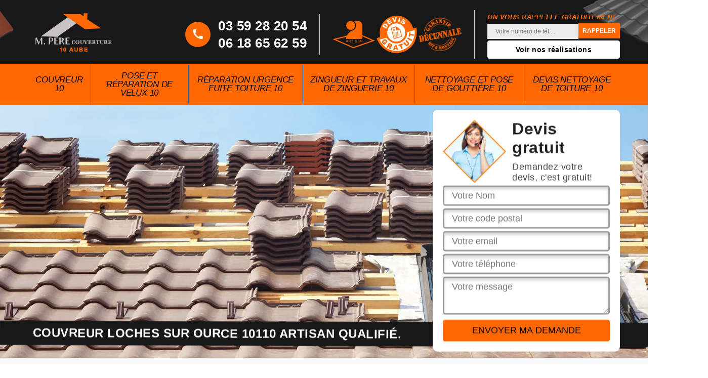

--- FILE ---
content_type: text/html; charset=UTF-8
request_url: https://www.artisan-couvreur-aube.fr/couvreur-toiture-loches-sur-ource-10110
body_size: 6223
content:
<!DOCTYPE html>
<html dir="ltr" lang="fr-FR">
<head>
		<meta charset="UTF-8" />
    <meta name=viewport content="width=device-width, initial-scale=1.0, minimum-scale=1.0 maximum-scale=1.0">
    <meta http-equiv="content-type" content="text/html; charset=UTF-8" >
    <title>Couvreur à Loches Sur Ource 10110 votre expert toiture tel: 03.59.28.20.54</title>
        <meta name="description" content="Une couvreur expérimenté à Loches Sur Ource 10110 M. Père, tous vos travaux de toiture réalisés par un pro, de la construction à la rénovation, devis et déplacement gratuit.">        
    <link rel="shortcut icon" href="/skins/default/images/favicon.ico" type="image/x-icon">
	<link rel="icon" href="/skins/default/images/favicon.ico" type="image/x-icon">
  <link href="/skins/default/css/style.css" rel="stylesheet" type="text/css"/>
    
</head>
<body class="Desktop ville">
    
    <header class="header"><div class="header-top"><div class="container"><div class="d-flex align-items-center justify-content-between"><a href="/" title="M. Père" class="logo"><img loading="lazy" src="/skins/default/images/logo.png" alt="M. Père"/></a><div class="right-block"><div class="topRight d-flex align-items-center justify-content-end"><div class="tel_top"><svg version="1.1" xmlns="http://www.w3.org/2000/svg" width="32" height="32" viewBox="0 0 32 32"><path xmlns="http://www.w3.org/2000/svg" d="M26.714 19.926q0.563 0 0.938 0.375t0.375 0.938v4.63q0 1.564-1.314 1.564-9.322 0-16.016-6.694t-6.694-16.016q0-1.314 1.564-1.314h4.63q0.563 0 0.938 0.375t0.375 0.938q0 2.44 0.751 4.692 0.25 0.813-0.313 1.376l-2.565 2.252q2.878 6.006 9.196 9.071l2.065-2.628q0.375-0.375 0.938-0.375 0.313 0 0.438 0.063 2.252 0.751 4.692 0.751z"></path></svg><div><a href="tel:0359282054">03 59 28 20 54</a><a href="tel:0618656259">06 18 65 62 59</a></div></div><div class="logo-divres"><img loading="lazy" src="/skins/default/images/img/logo_artisan.webp" alt="Artisan"/><img loading="lazy" src="/skins/default/images/img/logo_devisGratuit.webp" alt="Devis gratuit"/><img loading="lazy" src="/skins/default/images/img/logo_gdecennale.webp" alt="G decennale"/></div><div class="rappel_top"><strong>On vous rappelle gratuitement</strong><form action="/message.php" method="post" id="rappel_immediat"><input type="text" name="mail" id="mail2" value=""><input type="hidden" name="type" value="rappel"><input type="text" name="numtel" required="" placeholder="Votre numéro de tél ..." class="form-input"><input type="submit" name="OK" value="RAPPELER" class=" btn btn-submit"></form><a href="/realisations" class="btn btn-rea">Voir nos réalisations</a></div></div></div></div></div></div><nav class="nav"><div class="container"><ul class="nav-list"><li class="nav-item"><a href="/">Couvreur 10</a></li><li class="nav-item"><a href="pose-reparation-velux-aube-10">Pose et réparation de velux 10</a></li><li class="nav-item"><a href="reparation-fuite-toiture-aube-10">Réparation urgence fuite toiture 10</a></li><li class="nav-item"><a href="zingueur-zinguerie-aube-10">Zingueur et travaux de zinguerie 10</a></li><li class="nav-item"><a href="nettoyage-pose-gouttiere-aube-10">Nettoyage et pose de gouttière 10</a></li><li class="nav-item"><a href="devis-nettoyage-de-toiture-aube-10">Devis nettoyage de toiture 10</a></li></ul></div></nav></header>
    <div class="containerslider"><div id="homeslider" class="homeslider"><div class="fullImg" style="background-image: url(/skins/default/images/img/slider-16.webp);"></div><div class="fullImg" style="background-image: url(/skins/default/images/img/slider-1.webp);"></div><div class="fullImg" style="background-image: url(/skins/default/images/img/slider-29.webp);"></div><div class="fullImg" style="background-image: url(/skins/default/images/img/slider-24.webp);"></div><div class="fullImg" style="background-image: url(/skins/default/images/img/slider-4.webp);"></div></div><div class="caption"><div class="container"><div class="row align-items-center"><div class="col-md-8">&nbsp;</div><div class="col-md-4"><div class="Devisgratuit"><div class="titreD"><img loading="lazy" src="/skins/default/images/img/call.webp" alt="Devis gratuit"/><div><div class="h3">Devis gratuit</div><span>Demandez votre devis, c'est gratuit!</span></div></div><form action="/message.php" method="post" id="FormDevis"><input type="text" name="mail" id="mail" value=""><input type="text" name="nom" required="" class="form-input" placeholder="Votre Nom"><input type="text" name="code_postal" required="" class="form-input" placeholder="Votre code postal"><input type="text" name="email" required="" class="form-input" placeholder="Votre email"><input type="text" name="telephone" required="" class="form-input" placeholder="Votre téléphone"><textarea name="message" required="" class="form-input" placeholder="Votre message"></textarea><input type="submit" value="Envoyer ma demande" class="btn btn-submit"></form></div></div></div></div><div class="text-slider-D"><div class="container"><h1>Couvreur Loches Sur Ource 10110 artisan qualifié.</h1></div></div></div></div><div class="Contenu"><div class="container"><div class="corps"><div class="row"><div class="col-12"><div class="mainleft"><div class="introArticle"></div><div class="competences"><div id="sliderComp" class="row"><div class="col-lg-3 col-md-4 col-6"><a href="/" class="item-comp "><img loading="lazy" src="/skins/default/images/img/cat-16.webp" alt="$lien.ancre}"/><span class="h3">Couvreur 10</span></a></div><div class="col-lg-3 col-md-4 col-6"><a href="devis-nettoyage-de-toiture-aube-10" class="item-comp "><img loading="lazy" src="/skins/default/images/img/cat-244.webp" alt="$lien.ancre}"/><span class="h3">Devis nettoyage de toiture 10</span></a></div><div class="col-lg-3 col-md-4 col-6"><a href="nettoyage-pose-gouttiere-aube-10" class="item-comp "><img loading="lazy" src="/skins/default/images/img/cat-4.webp" alt="$lien.ancre}"/><span class="h3">Nettoyage et pose de gouttière 10</span></a></div><div class="col-lg-3 col-md-4 col-6"><a href="pose-reparation-velux-aube-10" class="item-comp "><img loading="lazy" src="/skins/default/images/img/cat-1.webp" alt="$lien.ancre}"/><span class="h3">Pose et réparation de velux 10</span></a></div><div class="col-lg-3 col-md-4 col-6"><a href="zingueur-zinguerie-aube-10" class="item-comp "><img loading="lazy" src="/skins/default/images/img/cat-24.webp" alt="$lien.ancre}"/><span class="h3">Zingueur et travaux de zinguerie 10</span></a></div><div class="col-lg-3 col-md-4 col-6"><a href="reparation-fuite-toiture-aube-10" class="item-comp "><img loading="lazy" src="/skins/default/images/img/cat-29.webp" alt="$lien.ancre}"/><span class="h3">Réparation urgence fuite toiture 10</span></a></div></div></div><div class="contenublock"><div class="Block Block0"><div class="bloc-une"><h2>Les opérations effectuées par les couvreurs étancheurs en cas de fuite de toit dans la ville de Loches Sur Ource</h2><p>Les toits des maisons ont une mission bien précise selon les explications de la société M. Père. En effet, ils protègent contre l'humidité issue de l'eau de pluie. Néanmoins, il faut soulever le fait que la structure peut céder à n'importe quel moment à cause des agressions extérieures à savoir les vents qui soufflent en rafale ou les grêles. Ainsi, les couvreurs étancheurs professionnels peuvent intervenir d'urgence pour faire un bâchage professionnel ou une mise hors d'eau rapide.
</p></div></div><div class="Block Block1"><img loading="lazy" src="/photos/706365-couvreur-1.jpg" alt="L'usage modérée de l'eau de javel pour nettoyer le toit d'un bâtiment à Loches Sur Ource dans le 10110"/><div class="bloc-une"><h2>L'usage modérée de l'eau de javel pour nettoyer le toit d'un bâtiment à Loches Sur Ource dans le 10110</h2><p>La société M. Père qui a plusieurs années d'expérience dans le domaine de l'entretien de la toiture connaît une pléthore de méthodes pour nettoyer la toiture d'une maison. En fait, les couvreurs professionnels qui sont affectés aux nettoyages peuvent opter pour l'usage et l'application de produits chimiques comme l'eau de javel. Ce type de produit offre des résultats très impressionnants, car les lichens et les mousses peuvent disparaitre instantanément. Mais, il faut savoir que cette efficacité se conjugue avec le fait d'être très corrosif.
</p></div></div></div><div class="Block Block2"><img loading="lazy" src="/photos/706365-couvreur-2.jpg" alt="Assurez vos travaux de couverture à Loches Sur Ource"/><div class="bloc-une"><h2>Assurez vos travaux de couverture à Loches Sur Ource</h2><p>Expérimenté et réputé dans le domaine de la toiture, M. Père est l’entreprise parfaite pour s’occuper de tous vos projets de couverture à Loches Sur Ource. Ainsi, M. Père dispose des couvreurs zingueurs certifiés et des outillages nécessaires pour pouvoir vous fournir un toit solide, étanche, esthétique et résistant aux intempéries. D’ailleurs, grâce à sa qualification, M. Père est apte pour s’occuper de différents travaux, comme : les travaux de zingueries ; le nettoyage et le démoussage de toiture, le nettoyage et la pose de gouttière (zinc, alu, PVC), les travaux de charpente, l’étanchéité de toiture dans tout le 10110. En effet, vous pouvez donc compter sur M. Père pour prendre en main et d’assurer tout vos travaux de couverture à Loches Sur Ource.   
</p></div></div></div><div class="Block Block3"><img loading="lazy" src="/photos/706365-couvreur-3.jpg" alt="Prenez soin de votre toiture à Loches Sur Ource"/><div class="bloc-une"><h2>Prenez soin de votre toiture à Loches Sur Ource</h2><p>Œuvrant dans tout le 10110, M. Père est une entreprise experte en matière de couverture possédant des couvreurs professionnels qui ont le savoir faire et la compétence nécessaire pour pouvoir intervenir sur toutes les formes de toiture et sur tous types de revêtements toiture dans la Loches Sur Ource. Que vous soyez des particuliers ou des professionnels, n’hésitez pas à contacter M. Père pour profiter du talent et de la qualification de ses couvreurs qui seront mis à votre service à moindre prix pour tous ceux qui sont dans tout le 10110. Ne ratez pas cette occasion !</p></div></div></div><div class="Block Block4"><div class="toggle-title et-clearfix"><h2 class="toggle-title-tag">Intervention d’un couvreur professionnel à Loches Sur Ource</h2><span class="toggle-ind icon icon-plus"></span></div><div class="toggle-content et-clearfix"><p>Engager un simple couvreur ne suffira pas pour une toiture performante et design, mais il faudrait beaucoup plus ; l’intervention d’un couvreur professionnel. Dans la Loches Sur Ource, M. Père est surement l’entreprise qui dispose et prêt à mettre à votre service le couvreur professionnel qu’il vous faut. Ainsi, ce couvreur chevronné s’engage à réaliser, non seulement la toiture de vos rêves, mais aussi la toiture conformant aux normes et qui vous mettra en totale sécurité. De plus, avec son expertise et son savoir-faire, M. Père est apte et en mesure de vous fournir une toiture étanche et résistante à la fois dans le 10110. Alors, n’hésitez pas à le contacter !</p></div></div><div class="Block Block5"><div class="toggle-title et-clearfix"><h2 class="toggle-title-tag">Les ustensiles qui sont nécessaires aux couvreurs professionnels de la société M. Père dans la ville de Loches Sur Ource</h2><span class="toggle-ind icon icon-plus"></span></div><div class="toggle-content et-clearfix"><p>D'après les informations transmises par l'entreprise M. Père, les couvreurs ont des équipements complets pour pouvoir assurer leur mission. D'abord, il y a l'outillage qui est commun à tous les couvreurs. Il y a de ce fait l'utilisation d'un marteau de charpentier et d'un tire-clou. Ensuite, il y a les enclumes et les différentes équerres. Pour poursuivre, il y a aussi les ustensiles qui vont servir pour travailler sur le zinc comme le traceur à zinc, la plieuse à zinc et une pince à sertir.
</p></div></div><div class="Block Block6"><div class="toggle-title et-clearfix"><h2 class="toggle-title-tag">L'isolation des combles par les couvreurs de l'entreprise M. Père dans la ville de Loches Sur Ource</h2><span class="toggle-ind icon icon-plus"></span></div><div class="toggle-content et-clearfix"><p>Conformément aux différentes explications de la société M. Père qui est une experte en ce qui touche les toits des maisons, les dépenses en énergie des occupants ou des propriétaires des maisons ont tendance à augmenter. Pour faire face à cette situation de plus en plus inquiétante, les couvreurs professionnels de la société M. Père proposent leurs services pour isoler les combles. En effet, la majeure partie des énergies et de la chaleur se perdent au niveau des toits.
</p></div></div><div class="Block Block7"><div class="toggle-title et-clearfix"><h2 class="toggle-title-tag">Les intérêts de l'usage des nettoyeurs à haute pression pour le nettoyage du toit dans la ville de Loches Sur Ource</h2><span class="toggle-ind icon icon-plus"></span></div><div class="toggle-content et-clearfix"><p>Une multitude de méthodes s'offrent aux couvreurs professionnels pour nettoyer le toit des maisons conformément aux explications de la société M. Père. En fait, il est possible que les couvreurs puissent opter pour l'usage d'un nettoyeur à haute pression qui va éliminer les déchets par la projection de l'eau à une très forte pression. Les travaux ne prendront pas beaucoup de temps et les couvreurs pourront économiser beaucoup d'énergie. Enfin, il faut soulever le fait que cette méthode préserve l'environnement.
</p></div></div><div class="Block Block8"><div class="toggle-title et-clearfix"><h2 class="toggle-title-tag">Les traitements réalisés par les couvreurs professionnels après le nettoyage du toit à Loches Sur Ource dans le 10110</h2><span class="toggle-ind icon icon-plus"></span></div><div class="toggle-content et-clearfix"><p>Le nettoyage de la toiture est l'une des tâches qui se font périodiques afin de maintenir la solidité et l'étanchéité de la structure. En effet, l'utilisation des nettoyeurs à haute pression, les brosses et même l'eau de javel ne satisfont pas la mise à l'écart des déchets. Ainsi, la société M. Père recommande vivement aux propriétaires d'opter pour les différents traitements. Premièrement, il y a l'application du produit hydrofuge qui va éliminer toute humidité. Ensuite, il est aussi possible que les couvreurs fassent des traitements anti-mousses.
</p></div></div><div class="Block Block9"><div class="toggle-title et-clearfix"><h2 class="toggle-title-tag">Les opérations dans lesquelles les couvreurs de la société M. Père peuvent intervenir à Loches Sur Ource dans le 10110</h2><span class="toggle-ind icon icon-plus"></span></div><div class="toggle-content et-clearfix"><p>Un couvreur professionnel est l'expert qui s'occupe en général de tout travail d'entretien de la toiture d'une maison ou d'un immeuble. Ainsi, il est apte à intervenir sur toute la partie supérieure de la maison. Cela se traduit d'abord par la construction de la surface supérieure de la maison, mais aussi par la réalisation des travaux de zinguerie divers. Pour poursuivre, il faut noter la possibilité que les professionnels s'occupent du nettoyage de la surface en enlevant les déchets à l'image des mousses et des lichens.
</p></div></div><div class="Block Block10"><div class="toggle-title et-clearfix"><h2 class="toggle-title-tag">Les opérations d'amélioration de la lumière qui entrent dans une pièce d'une maison à Loches Sur Ource dans le 10110</h2><span class="toggle-ind icon icon-plus"></span></div><div class="toggle-content et-clearfix"><p>Conformément aux explications de la société M. Père, il est important que les couvreurs cherchent le bien-être des occupants des habitations. Ainsi, les professionnels peuvent orienter ces personnes à opter pour l'installation des structures qui peuvent améliorer la luminosité d'une chambre. Ainsi, les artisans peuvent d'abord proposer de placer des fenêtres de toit. Ces structures nécessitent quand même la demande d'une autorisation au niveau des autorités locales compétentes. Ensuite, il y a aussi l'installation des verrières qui sont des éléments qui proposent plus de charme à l'immeuble en plus de l'apport d'une meilleure luminosité.
</p></div></div><div class="Bloc-two"><div class="row"><div class="col-md-4"><div class="bloc-left"></div></div><div class="col-md-8"><div class="bloc-right"></div></div></div></div></div></div></div></div></div></div><div class="Block-accordeon"><div class="container"><div class="row"><div class="col-md-6"></div><div class="col-md-6"><div class="accordeon-inner"></div></div></div></div></div></div><div class="categoriesList"><div class="container"><div class="Services"><b class="Titre h2">Autres services</b><div class="Liens"><a href="/nettoyage-pose-gouttiere-loches-sur-ource-10110">Nettoyage et pose de gouttière Loches Sur Ource</a><a href="/zingueur-zinguerie-loches-sur-ource-10110">Zingueur et travaux de zinguerie Loches Sur Ource</a><a href="/reparation-fuite-toiture-loches-sur-ource-10110">Réparation urgence fuite toiture Loches Sur Ource</a><a href="/pose-reparation-velux-loches-sur-ource-10110">Pose et réparation de velux Loches Sur Ource</a><a href="/devis-nettoyage-de-toiture-loches-sur-ource-10110">Devis gratuit nettoyage de toiture Loches Sur Ource 10110</a></div></div></div></div>
    <footer id="footer"><div class="container"><div class="info-footer"><div class="d-md-flex align-items-center justify-content-between"><p class="adresse"><svg version="1.1" xmlns="http://www.w3.org/2000/svg" width="32" height="32" viewBox="0 0 32 32"><path xmlns="http://www.w3.org/2000/svg" d="M16.016 2.096v0q-1.939 0-3.629 0.719t-2.972 2.002-2.002 2.972-0.719 3.629q0 1.752 0.469 3.378t1.408 3.066q0.938 1.564 2.096 2.94t2.096 2.94q0.501 0.751 0.845 1.47t0.719 1.533q0.188 0.375 0.375 0.845t0.501 0.813 0.813 0.344v0q0.5 0 0.813-0.344t0.5-0.813 0.375-0.845q0.375-0.813 0.719-1.533t0.845-1.47q0.938-1.501 2.096-2.909t2.096-2.972q0.938-1.439 1.408-3.066t0.469-3.378q0-1.939-0.719-3.629t-2.002-2.972-2.972-2.002-3.629-0.719zM16.016 15.108q-1.376 0-2.346-1.001t-0.97-2.377 0.97-2.346 2.346-0.97 2.346 0.97 0.97 2.346-0.97 2.377-2.346 1.001z"></path></svg>31 rue André Beury <br/> 10000 Troyes</p><p class="tel"><svg version="1.1" xmlns="http://www.w3.org/2000/svg" width="32" height="32" viewBox="0 0 32 32"><path xmlns="http://www.w3.org/2000/svg" d="M26.714 19.926q0.563 0 0.938 0.375t0.375 0.938v4.63q0 1.564-1.314 1.564-9.322 0-16.016-6.694t-6.694-16.016q0-1.314 1.564-1.314h4.63q0.563 0 0.938 0.375t0.375 0.938q0 2.44 0.751 4.692 0.25 0.813-0.313 1.376l-2.565 2.252q2.878 6.006 9.196 9.071l2.065-2.628q0.375-0.375 0.938-0.375 0.313 0 0.438 0.063 2.252 0.751 4.692 0.751z"></path></svg><span><span><a href="tel:0359282054">03 59 28 20 54</a></span><span><a href="tel:0618656259">06 18 65 62 59</a></span></span></p></div></div></div><div class="footer-bot"><div class="container"><p class="copyright">©2022 - 2025 Tout droit réservé - <a href="/mentions-legales" title="Mentions légales">Mentions légales</a> - SIRET : 519 900 534 </p></div></div></footer>
</body>

<script src="/js/jquery-3.6.0.min.js"></script>
<script src="/js/scripts.js"></script>
<script src="skins/default/js/jquery.sticky.js"></script>
<script src="skins/default/js/slick.min.js"></script>

<script src="/js/swipebox/src/js/jquery.swipebox.min.js"></script>
<link href="/js/swipebox/src/css/swipebox.min.css" rel="stylesheet" type="text/css"/>

<script type="text/javascript">		
		var Support = 'Desktop';
		$(document).ready(function(){
    		// Js lancés une fois la page chargée
    		    		$( '.swipebox' ).swipebox();
    		    	
    		        initAnalytics('_');
    		        //sticky
        if(window.innerWidth > 992) { $(".header").sticky({ topSpacing: 0 }); }
        // Append the mobile icon nav
        $('.nav-mobile').click(function(){ $('.nav-list').toggle(); });
		
        $('#homeslider').slick({
          arrows:false,
          fade:true,
          speed:1000,
          autoplay: true,
          autoplaySpeed: 3000,
          pauseOnHover:false,
        });

        $('#sliderComp').slick({
        	slidesToShow: 4,
  			slidesToScroll: 1,
          	arrows:false,
          	speed:1000,
          	autoplay: true,
          	autoplaySpeed: 3000,
        });

        $('.mainleft').find('.introArticle').append($('.Block0'));
        $('.Bloc-two').find('.bloc-left').append($('.Block1'));
        $('.Bloc-two').find('.bloc-right').append($('.Block2, .Block3'));
        //accordeon
        $('.Block-accordeon').find('.accordeon-inner').append($('.Block4, .Block5, .Block6, .Block7, .Block8, .Block9, .Block10'));
        $(".toggle-title").on("click", function() {
          if ($(this).hasClass("active")) {
            $(this).removeClass("active");
            $(this)
              .siblings(".toggle-content")
              .slideUp(200);
            $(".toggle-title i")
              .removeClass("icon-angle-up")
              .addClass("fa-plus");
          } else {
            $(".toggle-title i")
              .removeClass("icon-angle-up")
              .addClass("fa-plus");
            $(this)
              .find("i")
              .removeClass("fa-plus")
              .addClass("icon-angle-up");
            $(".toggle-title").removeClass("active");
            $(this).addClass("active");
            $(".toggle-content").slideUp(200);
            $(this)
              .siblings(".toggle-content")
              .slideDown(200);
          }
        });
		});
</script>

</html>


--- FILE ---
content_type: text/html; charset=UTF-8
request_url: https://www.artisan-couvreur-aube.fr/ajax.php
body_size: 131
content:
{"code_google_tags":"GTM-NWZ69QV","code_analytics":"UA-132376244-35","RGPD":null,"dbg":["Erreur  n'est pas reconnu."]}

--- FILE ---
content_type: image/svg+xml
request_url: https://www.artisan-couvreur-aube.fr/skins/default/images/img/check-square-o.svg
body_size: 516
content:
<!-- Generated by IcoMoon.io -->
<svg version="1.1" xmlns="http://www.w3.org/2000/svg" width="30" height="32" viewBox="0 0 30 32">
<title>check-square-o</title>
<path d="M25.167 16.601v5.684c0 2.842-2.306 5.148-5.148 5.148h-14.872c-2.842 0-5.148-2.306-5.148-5.148v-14.872c0-2.842 2.306-5.148 5.148-5.148h14.872c0.715 0 1.43 0.143 2.091 0.447 0.161 0.071 0.286 0.232 0.322 0.411 0.036 0.197-0.018 0.375-0.161 0.518l-0.876 0.876c-0.107 0.107-0.268 0.179-0.411 0.179-0.054 0-0.107-0.018-0.161-0.036-0.268-0.072-0.536-0.107-0.804-0.107h-14.872c-1.573 0-2.86 1.287-2.86 2.86v14.872c0 1.573 1.287 2.86 2.86 2.86h14.872c1.573 0 2.86-1.287 2.86-2.86v-4.54c0-0.143 0.054-0.286 0.161-0.393l1.144-1.144c0.125-0.125 0.268-0.179 0.411-0.179 0.072 0 0.143 0.018 0.215 0.054 0.215 0.089 0.358 0.286 0.358 0.518zM29.296 7.86l-14.55 14.55c-0.572 0.572-1.466 0.572-2.038 0l-7.686-7.686c-0.572-0.572-0.572-1.466 0-2.038l1.966-1.966c0.572-0.572 1.466-0.572 2.038 0l4.701 4.701 11.565-11.565c0.572-0.572 1.466-0.572 2.038 0l1.966 1.966c0.572 0.572 0.572 1.466 0 2.038z"></path>
</svg>
